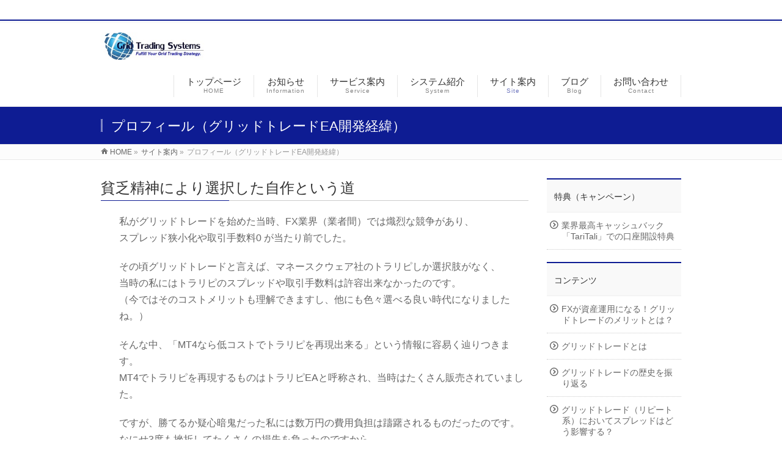

--- FILE ---
content_type: text/html; charset=UTF-8
request_url: https://www.grid-trading-systems.com/company/profile-dev-sequence/
body_size: 16026
content:
﻿<!DOCTYPE html>
<!--[if IE]>
<meta http-equiv="X-UA-Compatible" content="IE=Edge">
<![endif]-->
<html xmlns:fb="http://ogp.me/ns/fb#" lang="ja">
<head>
<meta charset="UTF-8" />
<link rel="start" href="https://www.grid-trading-systems.com" title="HOME" />

<!--[if lte IE 8]>
<link rel="stylesheet" type="text/css" media="all" href="https://www.grid-trading-systems.com/wp-content/themes/biz-vektor-child/style_oldie.css" />
<![endif]-->
<meta id="viewport" name="viewport" content="width=device-width, initial-scale=1">
<title>プロフィール（グリッドトレードEA開発経緯） | サイト案内 | グリッドトレードシステムズ</title>
<!--[if lt IE 9]><script src="https://www.grid-trading-systems.com/wp-content/themes/biz-vektor/js/html5.js"></script><![endif]-->
<link rel='dns-prefetch' href='//maxcdn.bootstrapcdn.com' />
<link rel='dns-prefetch' href='//fonts.googleapis.com' />
<link rel='dns-prefetch' href='//s.w.org' />
<link rel="alternate" type="application/rss+xml" title="グリッドトレードシステムズ &raquo; フィード" href="https://www.grid-trading-systems.com/feed/" />
<link rel="alternate" type="application/rss+xml" title="グリッドトレードシステムズ &raquo; コメントフィード" href="https://www.grid-trading-systems.com/comments/feed/" />
<meta name="description" content="貧乏精神により選択した自作という道私がグリッドトレードを始めた当時、FX業界（業者間）では熾烈な競争があり、スプレッド狭小化や取引手数料0 が当たり前でした。その頃グリッドトレードと言えば、マネースクウェア社のトラリピしか選択肢がなく、当時の私にはトラリピのスプレッドや取引手数料は許容出来なかったのです。（今ではそのコストメリットも理解できますし、他にも色々選べる良い時代になりましたね。）そんな中、「MT4なら低コストでトラリピを再現出来る」という情報" />
<style type="text/css">.keyColorBG,.keyColorBGh:hover,.keyColor_bg,.keyColor_bg_hover:hover{background-color: #0e1c93;}.keyColorCl,.keyColorClh:hover,.keyColor_txt,.keyColor_txt_hover:hover{color: #0e1c93;}.keyColorBd,.keyColorBdh:hover,.keyColor_border,.keyColor_border_hover:hover{border-color: #0e1c93;}.color_keyBG,.color_keyBGh:hover,.color_key_bg,.color_key_bg_hover:hover{background-color: #0e1c93;}.color_keyCl,.color_keyClh:hover,.color_key_txt,.color_key_txt_hover:hover{color: #0e1c93;}.color_keyBd,.color_keyBdh:hover,.color_key_border,.color_key_border_hover:hover{border-color: #0e1c93;}</style>
<!-- This site uses the Google Analytics by MonsterInsights plugin v7.10.1 - Using Analytics tracking - https://www.monsterinsights.com/ -->
<script type="text/javascript" data-cfasync="false">
	var mi_version         = '7.10.1';
	var mi_track_user      = true;
	var mi_no_track_reason = '';
	
	var disableStr = 'ga-disable-UA-72707164-2';

	/* Function to detect opted out users */
	function __gaTrackerIsOptedOut() {
		return document.cookie.indexOf(disableStr + '=true') > -1;
	}

	/* Disable tracking if the opt-out cookie exists. */
	if ( __gaTrackerIsOptedOut() ) {
		window[disableStr] = true;
	}

	/* Opt-out function */
	function __gaTrackerOptout() {
	  document.cookie = disableStr + '=true; expires=Thu, 31 Dec 2099 23:59:59 UTC; path=/';
	  window[disableStr] = true;
	}
	
	if ( mi_track_user ) {
		(function(i,s,o,g,r,a,m){i['GoogleAnalyticsObject']=r;i[r]=i[r]||function(){
			(i[r].q=i[r].q||[]).push(arguments)},i[r].l=1*new Date();a=s.createElement(o),
			m=s.getElementsByTagName(o)[0];a.async=1;a.src=g;m.parentNode.insertBefore(a,m)
		})(window,document,'script','//www.google-analytics.com/analytics.js','__gaTracker');

		__gaTracker('create', 'UA-72707164-2', 'auto');
		__gaTracker('set', 'forceSSL', true);
		__gaTracker('send','pageview');
	} else {
		console.log( "" );
		(function() {
			/* https://developers.google.com/analytics/devguides/collection/analyticsjs/ */
			var noopfn = function() {
				return null;
			};
			var noopnullfn = function() {
				return null;
			};
			var Tracker = function() {
				return null;
			};
			var p = Tracker.prototype;
			p.get = noopfn;
			p.set = noopfn;
			p.send = noopfn;
			var __gaTracker = function() {
				var len = arguments.length;
				if ( len === 0 ) {
					return;
				}
				var f = arguments[len-1];
				if ( typeof f !== 'object' || f === null || typeof f.hitCallback !== 'function' ) {
					console.log( 'Not running function __gaTracker(' + arguments[0] + " ....) because you are not being tracked. " + mi_no_track_reason );
					return;
				}
				try {
					f.hitCallback();
				} catch (ex) {

				}
			};
			__gaTracker.create = function() {
				return new Tracker();
			};
			__gaTracker.getByName = noopnullfn;
			__gaTracker.getAll = function() {
				return [];
			};
			__gaTracker.remove = noopfn;
			window['__gaTracker'] = __gaTracker;
					})();
		}
</script>
<!-- / Google Analytics by MonsterInsights -->
		<script type="text/javascript">
			window._wpemojiSettings = {"baseUrl":"https:\/\/s.w.org\/images\/core\/emoji\/2.2.1\/72x72\/","ext":".png","svgUrl":"https:\/\/s.w.org\/images\/core\/emoji\/2.2.1\/svg\/","svgExt":".svg","source":{"concatemoji":"https:\/\/www.grid-trading-systems.com\/wp-includes\/js\/wp-emoji-release.min.js?ver=4.7.29"}};
			!function(t,a,e){var r,n,i,o=a.createElement("canvas"),l=o.getContext&&o.getContext("2d");function c(t){var e=a.createElement("script");e.src=t,e.defer=e.type="text/javascript",a.getElementsByTagName("head")[0].appendChild(e)}for(i=Array("flag","emoji4"),e.supports={everything:!0,everythingExceptFlag:!0},n=0;n<i.length;n++)e.supports[i[n]]=function(t){var e,a=String.fromCharCode;if(!l||!l.fillText)return!1;switch(l.clearRect(0,0,o.width,o.height),l.textBaseline="top",l.font="600 32px Arial",t){case"flag":return(l.fillText(a(55356,56826,55356,56819),0,0),o.toDataURL().length<3e3)?!1:(l.clearRect(0,0,o.width,o.height),l.fillText(a(55356,57331,65039,8205,55356,57096),0,0),e=o.toDataURL(),l.clearRect(0,0,o.width,o.height),l.fillText(a(55356,57331,55356,57096),0,0),e!==o.toDataURL());case"emoji4":return l.fillText(a(55357,56425,55356,57341,8205,55357,56507),0,0),e=o.toDataURL(),l.clearRect(0,0,o.width,o.height),l.fillText(a(55357,56425,55356,57341,55357,56507),0,0),e!==o.toDataURL()}return!1}(i[n]),e.supports.everything=e.supports.everything&&e.supports[i[n]],"flag"!==i[n]&&(e.supports.everythingExceptFlag=e.supports.everythingExceptFlag&&e.supports[i[n]]);e.supports.everythingExceptFlag=e.supports.everythingExceptFlag&&!e.supports.flag,e.DOMReady=!1,e.readyCallback=function(){e.DOMReady=!0},e.supports.everything||(r=function(){e.readyCallback()},a.addEventListener?(a.addEventListener("DOMContentLoaded",r,!1),t.addEventListener("load",r,!1)):(t.attachEvent("onload",r),a.attachEvent("onreadystatechange",function(){"complete"===a.readyState&&e.readyCallback()})),(r=e.source||{}).concatemoji?c(r.concatemoji):r.wpemoji&&r.twemoji&&(c(r.twemoji),c(r.wpemoji)))}(window,document,window._wpemojiSettings);
		</script>
		<style type="text/css">
img.wp-smiley,
img.emoji {
	display: inline !important;
	border: none !important;
	box-shadow: none !important;
	height: 1em !important;
	width: 1em !important;
	margin: 0 .07em !important;
	vertical-align: -0.1em !important;
	background: none !important;
	padding: 0 !important;
}
</style>
<link rel='stylesheet' id='dashicons-css'  href='https://www.grid-trading-systems.com/wp-includes/css/dashicons.min.css?ver=4.7.29' type='text/css' media='all' />
<link rel='stylesheet' id='theme-my-login-css'  href='https://www.grid-trading-systems.com/wp-content/plugins/theme-my-login/theme-my-login.css?ver=6.4.16' type='text/css' media='all' />
<link rel='stylesheet' id='wpdm-font-awesome-css'  href='https://www.grid-trading-systems.com/wp-content/plugins/download-manager/assets/fontawesome/css/all.css?ver=4.7.29' type='text/css' media='all' />
<link rel='stylesheet' id='wpdm-front-bootstrap-css'  href='https://www.grid-trading-systems.com/wp-content/plugins/download-manager/assets/bootstrap/css/bootstrap.min.css?ver=4.7.29' type='text/css' media='all' />
<link rel='stylesheet' id='wpdm-front-css'  href='https://www.grid-trading-systems.com/wp-content/plugins/download-manager/assets/css/front.css?ver=4.7.29' type='text/css' media='all' />
<link rel='stylesheet' id='wc-shortcodes-style-css'  href='https://www.grid-trading-systems.com/wp-content/plugins/wc-shortcodes/public/assets/css/style.css?ver=3.46' type='text/css' media='all' />
<link rel='stylesheet' id='Biz_Vektor_common_style-css'  href='https://www.grid-trading-systems.com/wp-content/themes/biz-vektor/css/bizvektor_common_min.css?ver=1.9.12' type='text/css' media='all' />
<link rel='stylesheet' id='Biz_Vektor_Design_style-css'  href='https://www.grid-trading-systems.com/wp-content/themes/biz-vektor/design_skins/003/css/003.css?ver=1.9.12' type='text/css' media='all' />
<link rel='stylesheet' id='Biz_Vektor_plugin_sns_style-css'  href='https://www.grid-trading-systems.com/wp-content/themes/biz-vektor/plugins/sns/style_bizvektor_sns.css?ver=4.7.29' type='text/css' media='all' />
<link rel='stylesheet' id='Biz_Vektor_add_font_awesome-css'  href='//maxcdn.bootstrapcdn.com/font-awesome/4.3.0/css/font-awesome.min.css?ver=4.7.29' type='text/css' media='all' />
<link rel='stylesheet' id='Biz_Vektor_add_web_fonts-css'  href='//fonts.googleapis.com/css?family=Droid+Sans%3A700%7CLato%3A900%7CAnton&#038;ver=4.7.29' type='text/css' media='all' />
<link rel='stylesheet' id='wordpresscanvas-font-awesome-css'  href='https://www.grid-trading-systems.com/wp-content/plugins/wc-shortcodes/public/assets/css/font-awesome.min.css?ver=4.7.0' type='text/css' media='all' />
<script type='text/javascript'>
/* <![CDATA[ */
var monsterinsights_frontend = {"js_events_tracking":"true","download_extensions":"doc,pdf,ppt,zip,xls,docx,pptx,xlsx","inbound_paths":"[]","home_url":"https:\/\/www.grid-trading-systems.com","hash_tracking":"false"};
/* ]]> */
</script>
<script type='text/javascript' src='https://www.grid-trading-systems.com/wp-content/plugins/google-analytics-for-wordpress/assets/js/frontend.min.js?ver=7.10.1'></script>
<script type='text/javascript' src='https://www.grid-trading-systems.com/wp-includes/js/jquery/jquery.js?ver=1.12.4'></script>
<script type='text/javascript' src='https://www.grid-trading-systems.com/wp-includes/js/jquery/jquery-migrate.min.js?ver=1.4.1'></script>
<script type='text/javascript' src='https://www.grid-trading-systems.com/wp-content/plugins/download-manager/assets/bootstrap/js/bootstrap.min.js?ver=4.7.29'></script>
<script type='text/javascript'>
/* <![CDATA[ */
var wpdm_url = {"home":"https:\/\/www.grid-trading-systems.com\/","site":"https:\/\/www.grid-trading-systems.com\/","ajax":"https:\/\/www.grid-trading-systems.com\/wp-admin\/admin-ajax.php"};
var wpdm_asset = {"spinner":"<i class=\"fas fa-sun fa-spin\"><\/i>"};
/* ]]> */
</script>
<script type='text/javascript' src='https://www.grid-trading-systems.com/wp-content/plugins/download-manager/assets/js/front.js?ver=4.7.29'></script>
<script type='text/javascript' src='https://www.grid-trading-systems.com/wp-content/plugins/download-manager/assets/js/chosen.jquery.min.js?ver=4.7.29'></script>
<script type='text/javascript' src='https://www.grid-trading-systems.com/wp-content/plugins/theme-my-login/modules/themed-profiles/themed-profiles.js?ver=4.7.29'></script>
<link rel='https://api.w.org/' href='https://www.grid-trading-systems.com/wp-json/' />
<link rel="EditURI" type="application/rsd+xml" title="RSD" href="https://www.grid-trading-systems.com/xmlrpc.php?rsd" />
<link rel="wlwmanifest" type="application/wlwmanifest+xml" href="https://www.grid-trading-systems.com/wp-includes/wlwmanifest.xml" /> 
<link rel="canonical" href="https://www.grid-trading-systems.com/company/profile-dev-sequence/" />
<link rel='shortlink' href='https://www.grid-trading-systems.com/?p=1963' />
<link rel="alternate" type="application/json+oembed" href="https://www.grid-trading-systems.com/wp-json/oembed/1.0/embed?url=https%3A%2F%2Fwww.grid-trading-systems.com%2Fcompany%2Fprofile-dev-sequence%2F" />
<link rel="alternate" type="text/xml+oembed" href="https://www.grid-trading-systems.com/wp-json/oembed/1.0/embed?url=https%3A%2F%2Fwww.grid-trading-systems.com%2Fcompany%2Fprofile-dev-sequence%2F&#038;format=xml" />

        <script>
            var wpdm_site_url = 'https://www.grid-trading-systems.com/';
            var wpdm_home_url = 'https://www.grid-trading-systems.com/';
            var ajax_url = 'https://www.grid-trading-systems.com/wp-admin/admin-ajax.php';
            var wpdm_ajax_url = 'https://www.grid-trading-systems.com/wp-admin/admin-ajax.php';
            var wpdm_ajax_popup = '0';
        </script>
        <style>
            .wpdm-download-link.btn.btn-primary.{
                border-radius: 4px;
            }
        </style>


        <!-- [ Function Adding OGP ] -->
<meta property="og:image" content="https://www.grid-trading-systems.com/wp-content/uploads/2018/12/eye_catching_default.png" />
<meta property="og:locale" content="ja_JP" />
<meta name="twitter:card" content="summary" />
<meta name="twitter:site" content="@grid_trading" />
<!-- [ BizVektor OGP ] -->
<meta property="og:site_name" content="グリッドトレードシステムズ" />
<meta property="og:url" content="https://www.grid-trading-systems.com/company/profile-dev-sequence/" />
<meta property="fb:app_id" content="" />
<meta property="og:type" content="article" />
<meta property="og:title" content="プロフィール（グリッドトレードEA開発経緯） | グリッドトレードシステムズ" />
<meta property="og:description" content="貧乏精神により選択した自作という道 私がグリッドトレードを始めた当時、FX業界（業者間）では熾烈な競争があり、 スプレッド狭小化や取引手数料0 が当たり前でした。 その頃グリッドトレードと言えば、マネースクウェア社のトラリピしか選択肢がなく、 当時の私にはトラリピのスプレッドや取引手数料は許容出来なかったのです。 （今ではそのコストメリットも理解できますし、他にも色々選べる良い時代になりましたね。） そんな中、「MT4なら低コストでトラリピを再現出来る」という情報" />
<!-- [ /BizVektor OGP ] -->
<!--[if lte IE 8]>
<link rel="stylesheet" type="text/css" media="all" href="https://www.grid-trading-systems.com/wp-content/themes/biz-vektor/design_skins/003/css/003_oldie.css" />
<![endif]-->
<link rel="pingback" href="https://www.grid-trading-systems.com/xmlrpc.php" />

<!-- BEGIN: WP Social Bookmarking Light HEAD -->


<script>
    (function (d, s, id) {
        var js, fjs = d.getElementsByTagName(s)[0];
        if (d.getElementById(id)) return;
        js = d.createElement(s);
        js.id = id;
        js.src = "//connect.facebook.net/ja_JP/sdk.js#xfbml=1&version=v2.7";
        fjs.parentNode.insertBefore(js, fjs);
    }(document, 'script', 'facebook-jssdk'));
</script>

<style type="text/css">
    .wp_social_bookmarking_light{
    border: 0 !important;
    padding: 10px 0 20px 0 !important;
    margin: 0 !important;
}
.wp_social_bookmarking_light div{
    float: left !important;
    border: 0 !important;
    padding: 0 !important;
    margin: 0 5px 0px 0 !important;
    min-height: 30px !important;
    line-height: 18px !important;
    text-indent: 0 !important;
}
.wp_social_bookmarking_light img{
    border: 0 !important;
    padding: 0;
    margin: 0;
    vertical-align: top !important;
}
.wp_social_bookmarking_light_clear{
    clear: both !important;
}
#fb-root{
    display: none;
}
.wsbl_twitter{
    width: 100px;
}
.wsbl_facebook_like iframe{
    max-width: none !important;
}
.wsbl_pinterest a{
    border: 0px !important;
}
</style>
<!-- END: WP Social Bookmarking Light HEAD -->
		<style type="text/css">

a { color:#8916f4 }

#searchform input[type=submit],
p.form-submit input[type=submit],
form#searchform input#searchsubmit,
.content form input.wpcf7-submit,
#confirm-button input,
a.btn,
.linkBtn a,
input[type=button],
input[type=submit],
.sideTower li#sideContact.sideBnr a,
.content .infoList .rssBtn a { background-color:#0e1c93; }

.moreLink a { border-left-color:#0e1c93; }
.moreLink a:hover { background-color:#0e1c93; }
.moreLink a:after { color:#0e1c93; }
.moreLink a:hover:after { color:#fff; }

#headerTop { border-top-color:#0e1c93; }

.headMainMenu li:hover { color:#0e1c93; }
.headMainMenu li > a:hover,
.headMainMenu li.current_page_item > a { color:#0e1c93; }

#pageTitBnr { background-color:#0e1c93; }

.content h2,
.content h1.contentTitle,
.content h1.entryPostTitle,
.sideTower h3.localHead,
.sideWidget h4  { border-top-color:#0e1c93; }

.content h3:after,
.content .child_page_block h4:after { border-bottom-color:#0e1c93; }

.sideTower li#sideContact.sideBnr a:hover,
.content .infoList .rssBtn a:hover,
form#searchform input#searchsubmit:hover { background-color:#8916f4; }

#panList .innerBox ul a:hover { color:#8916f4; }

.content .mainFootContact p.mainFootTxt span.mainFootTel { color:#0e1c93; }
.content .mainFootContact .mainFootBt a { background-color:#0e1c93; }
.content .mainFootContact .mainFootBt a:hover { background-color:#8916f4; }

.content .infoList .infoCate a { background-color:fff5f5;color:#0e1c93; }
.content .infoList .infoCate a:hover { background-color:#8916f4; }

.paging span,
.paging a	{ color:#0e1c93;border-color:#0e1c93; }
.paging span.current,
.paging a:hover	{ background-color:#0e1c93; }

/* アクティブのページ */
.sideTower .sideWidget li > a:hover,
.sideTower .sideWidget li.current_page_item > a,
.sideTower .sideWidget li.current-cat > a	{ color:#0e1c93; background-color:fff5f5; }

.sideTower .ttBoxSection .ttBox a:hover { color:#0e1c93; }

#footMenu { border-top-color:#0e1c93; }
#footMenu .menu li a:hover { color:#0e1c93 }

@media (min-width: 970px) {
.headMainMenu li:hover li a:hover { color:#333; }
.headMainMenu li.current-page-item a,
.headMainMenu li.current_page_item a,
.headMainMenu li.current-menu-ancestor a,
.headMainMenu li.current-page-ancestor a { color:#333;}
.headMainMenu li.current-page-item a span,
.headMainMenu li.current_page_item a span,
.headMainMenu li.current-menu-ancestor a span,
.headMainMenu li.current-page-ancestor a span { color:#0e1c93; }
}

</style>
<!--[if lte IE 8]>
<style type="text/css">
.headMainMenu li:hover li a:hover { color:#333; }
.headMainMenu li.current-page-item a,
.headMainMenu li.current_page_item a,
.headMainMenu li.current-menu-ancestor a,
.headMainMenu li.current-page-ancestor a { color:#333;}
.headMainMenu li.current-page-item a span,
.headMainMenu li.current_page_item a span,
.headMainMenu li.current-menu-ancestor a span,
.headMainMenu li.current-page-ancestor a span { color:#0e1c93; }
</style>
<![endif]-->
<style type="text/css">
/*-------------------------------------------*/
/*	font
/*-------------------------------------------*/
h1,h2,h3,h4,h4,h5,h6,#header #site-title,#pageTitBnr #pageTitInner #pageTit,#content .leadTxt,#sideTower .localHead {font-family: "ヒラギノ角ゴ Pro W3","Hiragino Kaku Gothic Pro","メイリオ",Meiryo,Osaka,"ＭＳ Ｐゴシック","MS PGothic",sans-serif; }
#pageTitBnr #pageTitInner #pageTit { font-weight:lighter; }
#gMenu .menu li a strong {font-family: "ヒラギノ角ゴ Pro W3","Hiragino Kaku Gothic Pro","メイリオ",Meiryo,Osaka,"ＭＳ Ｐゴシック","MS PGothic",sans-serif; }
</style>
<link rel="stylesheet" href="https://www.grid-trading-systems.com/wp-content/themes/biz-vektor-child/style.css" type="text/css" media="all" />
<style type="text/css">
body {font-family: メイリオ, Meiryo, ‘ヒラギノ角ゴ Pro W3’, ‘Hiragino Kaku Gothic Pro’, ‘ＭＳ Ｐゴシック’, ‘MS PGothic’, sans-serif;}
body {font-size:100.0%;line-height:200%;-webkit-text-size-adjust : 100%; }


@media (min-width: 970px) {
#main #container #content { width:700px; }
}

@media (min-width: 970px) {
 
/*1カラム幅*/
.page-template-page-lp-custom #main #container {
width:940px;
}

.page-template-page-lp-nohedear #main #container {
width:940px;
}

 
}
 
/*1カラムヘッダー部なし*/
.page-template-page-lp-custom #headerTop,
.page-template-page-lp-custom #header,
.page-template-page-lp-custom #gMenu {
display: none;
}
/*1カラムヘッダー部なし*/
.page-template-page-lp-noheader #headerTop,
.page-template-page-lp-noheader #header,
.page-template-page-lp-noheader #gMenu {
display: none;
}
 
/*1カラム　ページタイトルなし*/
.page-template-page-lp-custom #pageTitBnr{
display:none;
}
.page-template-page-lp-noheader #pageTitBnr{
display:none;
}
 
/*1カラム　パンくずリストなし*/
.page-template-page-lp-custom #panList{
display:none;
}
.page-template-page-lp-noheader #panList{
display:none;
}
 
/*1カラムフッターなし*/
/*.page-template-page-lp-custom #headerTop,
.page-template-page-lp-custom #footerSection,
.page-template-page-lp-custom #mainFootContact {
display: none;
}
*/
 
/* ランディングページのフォントを設定 */
.page-template-page-lp-custom {
font-size:18px;
font-weight:bold;
}
/* ランディングページのフォントを設定 */
.page-template-page-lp-noheader {
font-size:18px;
font-weight:bold;
}
 
/* コンテンツエリアを中央寄せに */
.page-template-page-lp-custom #main #container #content {
margin: 0 auto;
float: none;
width: auto;
text-align: center;
}
/* コンテンツエリアを中央寄せに */
.page-template-page-lp-noheader #main #container #content {
margin: 0 auto;
float: none;
width: auto;
text-align: center;
}

.scrollable-table table{
  border-collapse: collapse;
  margin: 2em 0;
  max-width: 100%;
}

.scrollable-table th{
  background-color: #eee;
}

.scrollable-table th,
.scrollable-table td{
  border: solid 1px #ccc;
  padding: 3px 5px;
  white-space: nowrap;
}

.scrollable-table {
  overflow-x: auto;
  margin-bottom: 1em;
  max-width: 770px;
}</style>
	<meta name="generator" content="WordPress Download Manager 3.0.8" />
            <style>
                                @import url('https://fonts.googleapis.com/css?family=Rubik:400,500');
                


                .w3eden .fetfont,
                .w3eden .btn,
                .w3eden .btn.wpdm-front h3.title,
                .w3eden .wpdm-social-lock-box .IN-widget a span:last-child,
                .w3eden #xfilelist .panel-heading,
                .w3eden .wpdm-frontend-tabs a,
                .w3eden .alert:before,
                .w3eden .panel .panel-heading,
                .w3eden .discount-msg,
                .w3eden .panel.dashboard-panel h3,
                .w3eden #wpdm-dashboard-sidebar .list-group-item,
                .w3eden #package-description .wp-switch-editor,
                .w3eden .w3eden.author-dashbboard .nav.nav-tabs li a,
                .w3eden .wpdm_cart thead th,
                .w3eden #csp .list-group-item,
                .w3eden .modal-title {
                    font-family: Rubik, -apple-system, BlinkMacSystemFont, "Segoe UI", Roboto, Helvetica, Arial, sans-serif, "Apple Color Emoji", "Segoe UI Emoji", "Segoe UI Symbol";
                    text-transform: uppercase;
                    font-weight: 500;
                }
                .w3eden #csp .list-group-item{
                    text-transform: unset;
                }
            </style>
                    <style>

            :root{
                --color-primary: #4a8eff;
                --color-primary-rgb: 74, 142, 255;
                --color-primary-hover: #4a8eff;
                --color-primary-active: #4a8eff;
                --color-secondary: #4a8eff;
                --color-secondary-rgb: 74, 142, 255;
                --color-secondary-hover: #4a8eff;
                --color-secondary-active: #4a8eff;
                --color-success: #18ce0f;
                --color-success-rgb: 24, 206, 15;
                --color-success-hover: #4a8eff;
                --color-success-active: #4a8eff;
                --color-info: #2CA8FF;
                --color-info-rgb: 44, 168, 255;
                --color-info-hover: #2CA8FF;
                --color-info-active: #2CA8FF;
                --color-warning: #f29e0f;
                --color-warning-rgb: 242, 158, 15;
                --color-warning-hover: orange;
                --color-warning-active: orange;
                --color-danger: #ff5062;
                --color-danger-rgb: 255, 80, 98;
                --color-danger-hover: #ff5062;
                --color-danger-active: #ff5062;
                --color-green: #30b570;
                --color-blue: #0073ff;
                --color-purple: #8557D3;
                --color-red: #ff5062;
                --color-muted: rgba(69, 89, 122, 0.6);
                --wpdm-font: Rubik, -apple-system, BlinkMacSystemFont, "Segoe UI", Roboto, Helvetica, Arial, sans-serif, "Apple Color Emoji", "Segoe UI Emoji", "Segoe UI Symbol";
            }
            .wpdm-download-link.btn.btn-primary{
                border-radius: 4px;
            }


        </style>
        <script async src="//pagead2.googlesyndication.com/pagead/js/adsbygoogle.js"></script>
<script>
  (adsbygoogle = window.adsbygoogle || []).push({
    google_ad_client: "ca-pub-3816136301455780",
    enable_page_level_ads: true
  });
</script>
</head>

<body class="page-template-default page page-id-1963 page-child parent-pageid-16 wc-shortcodes-font-awesome-enabled two-column right-sidebar">

<div id="fb-root"></div>

<div id="wrap">

<!--[if lte IE 8]>
<div id="eradi_ie_box">
<div class="alert_title">ご利用の <span style="font-weight: bold;">Internet Exproler</span> は古すぎます。</div>
<p>あなたがご利用の Internet Explorer はすでにサポートが終了しているため、正しい表示・動作を保証しておりません。<br />
古い Internet Exproler はセキュリティーの観点からも、<a href="https://www.microsoft.com/ja-jp/windows/lifecycle/iesupport/" target="_blank" >新しいブラウザに移行する事が強く推奨されています。</a><br />
<a href="http://windows.microsoft.com/ja-jp/internet-explorer/" target="_blank" >最新のInternet Exproler</a> や <a href="https://www.microsoft.com/ja-jp/windows/microsoft-edge" target="_blank" >Edge</a> を利用するか、<a href="https://www.google.co.jp/chrome/browser/index.html" target="_blank">Chrome</a> や <a href="https://www.mozilla.org/ja/firefox/new/" target="_blank">Firefox</a> など、より早くて快適なブラウザをご利用ください。</p>
</div>
<![endif]-->

<!-- [ #headerTop ] -->
<div id="headerTop">
<div class="innerBox">
<div id="site-description"></div>
</div>
</div><!-- [ /#headerTop ] -->

<!-- [ #header ] -->
<div id="header">
<div id="headerInner" class="innerBox">
<!-- [ #headLogo ] -->
<div id="site-title">
<a href="https://www.grid-trading-systems.com/" title="グリッドトレードシステムズ" rel="home">
<img src="//www.grid-trading-systems.com/wp-content/uploads/2017/02/gridtradingsystems_banner.jpg" alt="グリッドトレードシステムズ" /></a>
</div>
<!-- [ /#headLogo ] -->

<!-- [ #headContact ] -->

	<!-- [ #gMenu ] -->
	<div id="gMenu">
	<div id="gMenuInner" class="innerBox">
	<h3 class="assistive-text" onclick="showHide('header');"><span>MENU</span></h3>
	<div class="skip-link screen-reader-text">
		<a href="#content" title="メニューを飛ばす">メニューを飛ばす</a>
	</div>
<div class="headMainMenu">
<div class="menu-headernavigation-container"><ul id="menu-headernavigation" class="menu"><li id="menu-item-544" class="menu-item menu-item-type-post_type menu-item-object-page menu-item-home"><a href="https://www.grid-trading-systems.com/"><strong>トップページ</strong><span>HOME</span></a></li>
<li id="menu-item-541" class="menu-item menu-item-type-custom menu-item-object-custom"><a href="/info/"><strong>お知らせ</strong><span>Information</span></a></li>
<li id="menu-item-1329" class="menu-item menu-item-type-post_type menu-item-object-page menu-item-has-children"><a href="https://www.grid-trading-systems.com/service/"><strong>サービス案内</strong><span>Service</span></a>
<ul class="sub-menu">
	<li id="menu-item-1330" class="menu-item menu-item-type-post_type menu-item-object-page"><a href="https://www.grid-trading-systems.com/service/flow/">サービスの流れ</a></li>
	<li id="menu-item-1331" class="menu-item menu-item-type-post_type menu-item-object-page"><a href="https://www.grid-trading-systems.com/service/setting-ea/">自動売買システムセット手順</a></li>
	<li id="menu-item-1332" class="menu-item menu-item-type-post_type menu-item-object-page"><a href="https://www.grid-trading-systems.com/service/faq/">よくあるご質問</a></li>
</ul>
</li>
<li id="menu-item-1142" class="menu-item menu-item-type-post_type menu-item-object-page menu-item-has-children"><a href="https://www.grid-trading-systems.com/system/"><strong>システム紹介</strong><span>System</span></a>
<ul class="sub-menu">
	<li id="menu-item-1230" class="menu-item menu-item-type-post_type menu-item-object-page"><a href="https://www.grid-trading-systems.com/system/sengoku/">千刻</a></li>
	<li id="menu-item-3710" class="menu-item menu-item-type-post_type menu-item-object-page"><a href="https://www.grid-trading-systems.com/system/sengoku-kusabi/">千刻・楔</a></li>
	<li id="menu-item-1228" class="menu-item menu-item-type-post_type menu-item-object-page"><a href="https://www.grid-trading-systems.com/system/shikkoku/">貭刻</a></li>
	<li id="menu-item-1227" class="menu-item menu-item-type-post_type menu-item-object-page"><a href="https://www.grid-trading-systems.com/system/viewpositioninfocustom/">ポジションサマリ表示</a></li>
	<li id="menu-item-1226" class="menu-item menu-item-type-post_type menu-item-object-page"><a href="https://www.grid-trading-systems.com/system/dashboard/">成績情報表示</a></li>
</ul>
</li>
<li id="menu-item-546" class="menu-item menu-item-type-post_type menu-item-object-page current-page-ancestor menu-item-has-children"><a href="https://www.grid-trading-systems.com/company/"><strong>サイト案内</strong><span>Site</span></a>
<ul class="sub-menu">
	<li id="menu-item-545" class="menu-item menu-item-type-post_type menu-item-object-page"><a href="https://www.grid-trading-systems.com/company/companyoutline/">サイト概要</a></li>
	<li id="menu-item-550" class="menu-item menu-item-type-post_type menu-item-object-page"><a href="https://www.grid-trading-systems.com/company/profile/">プロフィール</a></li>
	<li id="menu-item-1384" class="menu-item menu-item-type-post_type menu-item-object-page"><a href="https://www.grid-trading-systems.com/company/link-banner/">リンク用のバナー等</a></li>
</ul>
</li>
<li id="menu-item-1918" class="menu-item menu-item-type-post_type menu-item-object-page menu-item-has-children"><a href="https://www.grid-trading-systems.com/blog/"><strong>ブログ</strong><span>Blog</span></a>
<ul class="sub-menu">
	<li id="menu-item-1919" class="menu-item menu-item-type-taxonomy menu-item-object-category"><a href="https://www.grid-trading-systems.com/category/gridtrading-contents/">グリッドトレード</a></li>
	<li id="menu-item-1920" class="menu-item menu-item-type-taxonomy menu-item-object-category"><a href="https://www.grid-trading-systems.com/category/forward-recording/">フォワード検証</a></li>
	<li id="menu-item-4802" class="menu-item menu-item-type-taxonomy menu-item-object-category"><a href="https://www.grid-trading-systems.com/category/vps/">VPS関連</a></li>
	<li id="menu-item-4783" class="menu-item menu-item-type-taxonomy menu-item-object-category"><a href="https://www.grid-trading-systems.com/category/mt4/">MT4関連</a></li>
	<li id="menu-item-4784" class="menu-item menu-item-type-taxonomy menu-item-object-category"><a href="https://www.grid-trading-systems.com/category/notes/">その他</a></li>
	<li id="menu-item-1921" class="menu-item menu-item-type-taxonomy menu-item-object-category"><a href="https://www.grid-trading-systems.com/category/specialfavor/">当サイト特典（キャンペーン）</a></li>
</ul>
</li>
<li id="menu-item-3770" class="menu-item menu-item-type-post_type menu-item-object-page"><a href="https://www.grid-trading-systems.com/contact/"><strong>お問い合わせ</strong><span>Contact</span></a></li>
</ul></div>
</div>
</div><!-- [ /#gMenuInner ] -->
	</div>
	<!-- [ /#gMenu ] -->
<!-- [ /#headContact ] -->

</div>
<!-- #headerInner -->
</div>
<!-- [ /#header ] -->



<div id="pageTitBnr">
<div class="innerBox">
<div id="pageTitInner">
<h1 id="pageTit">
プロフィール（グリッドトレードEA開発経緯）</h1>
</div><!-- [ /#pageTitInner ] -->
</div>
</div><!-- [ /#pageTitBnr ] -->
<!-- [ #panList ] -->
<div id="panList">
<div id="panListInner" class="innerBox">
<ul><li id="panHome"><a href="https://www.grid-trading-systems.com"><span>HOME</span></a> &raquo; </li><li itemscope itemtype="http://data-vocabulary.org/Breadcrumb"><a href="https://www.grid-trading-systems.com/company/" itemprop="url"><span itemprop="title">サイト案内</span></a> &raquo; </li><li><span>プロフィール（グリッドトレードEA開発経緯）</span></li></ul></div>
</div>
<!-- [ /#panList ] -->

<div id="main">
<!-- [ #container ] -->
<div id="container" class="innerBox">
<!-- [ #content ] -->
<div id="content" class="content">

<div id="post-1963" class="entry-content">
	<h3>貧乏精神により選択した自作という道</h3>
<p style="padding-left: 30px;">私がグリッドトレードを始めた当時、FX業界（業者間）では熾烈な競争があり、<br />
スプレッド狭小化や取引手数料0 が当たり前でした。</p>
<p style="padding-left: 30px;">その頃グリッドトレードと言えば、マネースクウェア社のトラリピしか選択肢がなく、<br />
当時の私にはトラリピのスプレッドや取引手数料は許容出来なかったのです。<br />
（今ではそのコストメリットも理解できますし、他にも色々選べる良い時代になりましたね。）</p>
<p style="padding-left: 30px;">そんな中、「MT4なら低コストでトラリピを再現出来る」という情報に容易く辿りつきます。<br />
MT4でトラリピを再現するものはトラリピEAと呼称され、当時はたくさん販売されていました。</p>
<p style="padding-left: 30px;">ですが、勝てるか疑心暗鬼だった私には数万円の費用負担は躊躇されるものだったのです。<br />
なにせ3度も挫折してたくさんの損失を負ったのですから。</p>
<p style="padding-left: 30px;">「広すぎるスプレッドと高い手数料が許せないからトラリピはヤダ→MT4なら解決」<br />
「勝てるかどうかわからないものにビタ一文払いたくない→自分で作ればタダ」<br />
というケチくさい精神によって、自ら開発するという選択肢を取ったのが切っ掛けです。</p>
<h3>グリッドトレードシステムの開発</h3>
<p style="padding-left: 30px;">作成開始は2012年4月です。<br />
EAの開発知識はゼロからのスタートでしたが幸い難しいプログラム言語ではなく、<br />
サンプルコードも沢山あったので<del>コピペの嵐でなんとかなりました</del>そんなに苦労はしませんでした。</p>
<p style="padding-left: 30px;">その後は自分の運用の中で<br />
「あったらいいな」「こんな機能があったらどうか？」というアイデアはとにかく作ってみる<br />
↓<br />
バックテスト（過去相場でシミレーション）してみる<br />
↓<br />
成績がよければリアル口座で試してみる<br />
というのをひたすら実施して、機能拡張を続けていきました。</p>
<p style="padding-left: 30px;">現在は組み込まれていませんが、<br />
・トレンド判定で売買方向や稼働・停止を自動制御する機能<br />
・ボラティリティによるグリッド間隔を可変させる機能<br />
・フィルター機能によりエントリーを制限する機能<br />
なんかは当然作りました（グリッドトレード開発者は例外なく一度は作るのではないでしょうかｗ）</p>
<p style="padding-left: 30px;">少し特殊なものでは、<br />
・両建によるポジションバランスを取る機能<br />
・数種類の通貨ペアと売買方向から最適なものを自動選択してグリッドトレードを仕掛ける機能<br />
というものもチャレンジしました（挑戦するのはタダ）。</p>
<p style="padding-left: 30px;">お金を増やすよりもEAをカスタマイズすることに熱中していたかもしれませんｗ<br />
当然、ボツ機能もたくさんできましたし、使われなくなる機能もありました。</p>
<p style="padding-left: 30px;">システムが難しくなるほどに運用中に設定を変更すると不都合な動きをするようになり、<br />
運用変更したいと思った場面で溜息をつくようになります=3</p>
<h3>グリッドトレードシステムの開発し直し</h3>
<p style="padding-left: 30px;">私はグリッドトレードであっても環境認識は必要だし、<br />
それに合わせて設定変更をしないといけないという考えを持っていました。<br />
（実運用の中で環境変化により多大な損失も被った経験から）</p>
<p style="padding-left: 30px;">それなのに、設定変更が困難なシステムとなっていたのです。<br />
<span class="wc-shortcodes-highlight wc-shortcodes-highlight-blue "><strong>「グリッドトレードは運用者の意思をダイレクトに遂行しかつ戦略変更にも対応できる柔軟性が最重要」</strong></span><br />
である・・・と強く思うようになったのです。</p>
<p style="padding-left: 30px;">そしてその柔軟性を得るためにはトラップ型（指値・逆指値）より、<br />
成行型のほうが優位であると考え、ゼロベースから作成しなおすことを決断しました。</p>
<p style="padding-left: 30px;">折角作り直すのだから、「<strong>ブレないようにと決めたコンセプト</strong>」は次の通りです。<br />
・あらゆるグリッドトレード戦略が取れること（制限を受けないこと）<br />
・戦略変更は必ず発生すると想定し、それにシステムが追随できること<br />
・自分自身がこの先ずっと使っていくこと（システムに寿命を持たせないこと）</p>
<p style="padding-left: 30px;">そうして幾度の改修によって<del>複雑になった</del>進化を遂げたトラップ型グリッドトレードEAは<br />
成行型グリッドトレードEAとして生まれ変わったのです。</p>
<h3>グリッドトレードEA「千刻」の誕生</h3>
<p style="padding-left: 30px;">自身で運用するために作成したものに、いちいち名前なんか付けません。<br />
当時のEAファイル名は「A」でした。<br />
（並行で作っていた、ブレイクアウト手法のEAは「B」、トレンドの押し目を拾うスキャル手法のEAは「C」だった）</p>
<p style="padding-left: 30px;">この「A」が出来上がったころには、通称トラリピEAは全て販売停止になっていて、<br />
グリッドトレード型EAの勢いはありませんでした。<br />
多機能でありながら柔軟性のあるグリッドトレードシステムの需要は多少はあるのでは？という考えと、トラリピEAの販売停止という背景が手伝って、グリッドトレードEAの販売を計画します。</p>
<p style="padding-left: 30px;">販売するには名前が必要だ！・・・ということで名前を決めにかかります。<br />
結局、販売の準備を進める数か月の間悩み続けました。</p>
<p style="padding-left: 30px;"><i class="wc-shortcodes-fa fa fa-pencil-square-o " style=""></i>グリッドトレードの概念そのものを示す言葉<br />
→相場を等間隔に「刻」んで、「たくさん」の利益を生み続ける</p>
<p style="padding-left: 30px;"><i class="wc-shortcodes-fa fa fa-pencil-square-o " style=""></i>時間によって廃れることがない（また自分自身がずっと使い続けていくという意思）<br />
→「長い」「刻（トキ）」<br />
※「たくさんの」「長い」という量の概念に「千」を採用</p>
<p style="padding-left: 30px;">このようにしてグリッドトレードEAに名をつけ「千刻」が誕生しました。</p>
<h3>今後のグリッドトレードシステムの開発</h3>
<p style="padding-left: 30px;">すでにリリースしている千刻，貭刻については大きく変更するということはないと思っています。<br />
ユーザー様から時折いただくご要望を取り込むといった程度に留まるかなと考えています。<br />
というのも、テクニカルレスのグリッドトレードシステムとしては完成の域にあると考えているからです。</p>
<p style="padding-left: 30px;">では、テクニカルロジック搭載についてはどうか？<br />
グリッドトレードシステムにもテクニカル要素を取り入れるという考え自体は私はアリだと思っています。<br />
テクニカルロジックを搭載することにより、含み損の軽減や利益の増大が図れるのなら望ましいことでしょう。</p>
<p style="padding-left: 30px;">「運用者の感情に依存しない優位性のあるトレードが行える」というメリットがある反面、<br />
逆に表現するとユーザーの意思をそのまま反映することが出来なくなります。<br />
また、デメリットとしてテクニカルロジックは優位性に寿命があり、千刻のコンセプトには反します。</p>
<p style="padding-left: 30px;">もしテクニカルロジックを搭載したグリッドトレードシステムを構築するなら、別EAとして開発することになります。<br />
しかしながら、そのあたりは他に優れた開発者様が多数生み出しています。<br />
<del>それらよりスゴイのが作れる自信がないので、</del>他開発者様に委ねることにしますｗ。</p>
<p style="padding-left: 30px;"><hr class="wc-shortcodes-divider wc-shortcodes-item wc-shortcodes-divider-line-single wc-shortcodes-divider-style-solid "  /></p>
<p><a href="https://www.grid-trading-systems.com/company/profile-failure/">FX裁量トレードの挫折とグリッドトレードとの出会い</a><br />
グリッドトレードEA開発経緯（本記事）<br />
<a href="https://www.grid-trading-systems.com/company/profile-developer/">EA開発者としての姿勢</a></p>
<p><a href="https://www.grid-trading-systems.com/company/profile/">プロフィール トップへ</a></p>
	</div><!-- .entry-content -->



		<div class="childPageBox">
		<h4><a href="https://www.grid-trading-systems.com/company/">サイト案内</a></h4>
		<ul>
		<li class="page_item page-item-13"><a href="https://www.grid-trading-systems.com/company/companyoutline/">サイト概要</a></li>
<li class="page_item page-item-48"><a href="https://www.grid-trading-systems.com/company/profile/">プロフィール</a></li>
<li class="page_item page-item-1954"><a href="https://www.grid-trading-systems.com/company/profile-failure/">プロフィール（FX挫折とグリッドトレードでの再起）</a></li>
<li class="page_item page-item-1963 current_page_item"><a href="https://www.grid-trading-systems.com/company/profile-dev-sequence/">プロフィール（グリッドトレードEA開発経緯）</a></li>
<li class="page_item page-item-1950"><a href="https://www.grid-trading-systems.com/company/profile-developer/">プロフィール（EA開発者としての姿勢）</a></li>
<li class="page_item page-item-1376"><a href="https://www.grid-trading-systems.com/company/link-banner/">リンク用のバナー等</a></li>
		</ul>
		</div>
		
<div class="mainFoot">
<div class="mainFootInner">
<!-- [ .mainFootContact ] --> 
<div class="mainFootContact"> 
<p class="mainFootTxt">
<span class="mainFootCatch">お気軽にお問合せください。</span>
</p>
<div class="mainFootBt"><a href="https://www.grid-trading-systems.com/contact/">
	<img src="https://www.grid-trading-systems.com/wp-content/themes/biz-vektor/images/bt_contact_ja.png" alt="メールでお問い合わせはこちら" /></a>
</div> 
</div> 
<!-- [ /.mainFootContact ] -->
</div>
</div>


</div>
<!-- [ /#content ] -->

<!-- [ #sideTower ] -->
<div id="sideTower" class="sideTower">
	<div class="sideWidget widget widget_listcategorypostswidget" id="listcategorypostswidget-3"><h3 class="localHead">特典（キャンペーン）</h3><ul class="lcp_catlist" id="lcp_instance_listcategorypostswidget-3"><li><a href="https://www.grid-trading-systems.com/specialfavor/taritali-xm/">業界最高キャッシュバック「TariTali」での口座開設特典</a></li></ul><a href="https://www.grid-trading-systems.com/category/specialfavor/"> </a></div><div class="sideWidget widget widget_listcategorypostswidget" id="listcategorypostswidget-2"><h3 class="localHead">コンテンツ</h3><ul class="lcp_catlist" id="lcp_instance_listcategorypostswidget-2"><li><a href="https://www.grid-trading-systems.com/gridtrading-contents/merit_of_gridtrading/">FXが資産運用になる！グリッドトレードのメリットとは？</a></li><li><a href="https://www.grid-trading-systems.com/gridtrading-contents/technique/">グリッドトレードとは</a></li><li><a href="https://www.grid-trading-systems.com/gridtrading-contents/history/">グリッドトレードの歴史を振り返る</a></li><li><a href="https://www.grid-trading-systems.com/gridtrading-contents/spread-effect/">グリッドトレード（リピート系）においてスプレッドはどう影響する？</a></li></ul><a href="https://www.grid-trading-systems.com/category/gridtrading-contents/"> </a></div><div class="sideWidget widget widget_listcategorypostswidget" id="listcategorypostswidget-4"><h3 class="localHead">フォワード検証</h3><ul class="lcp_catlist" id="lcp_instance_listcategorypostswidget-4"><li><a href="https://www.grid-trading-systems.com/forward-recording/fx-account-compare/">MT4口座比較！リピート系EAは最狭スプレッド「FXTF」と海外「XM」どちらが稼げるか</a></li><li><a href="https://www.grid-trading-systems.com/forward-recording/loopifdone-test/">比較検証！千刻・略式はループイフダンよりどれだけ多く稼げるか</a></li><li><a href="https://www.grid-trading-systems.com/forward-recording/trail-test/">比較検証！リピート系で決済にトレールを適用すると多く稼げるのか</a></li><li><a href="https://www.grid-trading-systems.com/forward-recording/profitpips-optimization/">比較検証！リピート系で利幅を広くすると多く稼げるのか</a></li><li><a href="https://www.grid-trading-systems.com/forward-recording/spread-effect-test/">比較検証！リピート系でスプレッドはどれだけ収益を悪化させるか</a></li></ul><a href="https://www.grid-trading-systems.com/category/forward-recording/"> </a></div>		<div class="sideWidget widget widget_recent_entries" id="recent-posts-2">		<h3 class="localHead">新着記事</h3>		<ul>
					<li>
				<a href="https://www.grid-trading-systems.com/vps/how_many_mt4/">LinuxOSの格安VPSではMT4をいくつ稼働させらせるか？</a>
						</li>
					<li>
				<a href="https://www.grid-trading-systems.com/vps/sakura_mt4/">さくらのVPSでFX自動売買MT4環境を構築する方法！月額600円</a>
						</li>
					<li>
				<a href="https://www.grid-trading-systems.com/gridtrading-contents/merit_of_gridtrading/">FXが資産運用になる！グリッドトレードのメリットとは？</a>
						</li>
					<li>
				<a href="https://www.grid-trading-systems.com/vps/ubuntu_mt4_env201906_2/">Ubuntu 32bitサポート継続でMT4利用も延命</a>
						</li>
					<li>
				<a href="https://www.grid-trading-systems.com/vps/ubuntu_mt4_env201906/">格安VPS（Ubuntu）でMT4環境を構築出来なくなるのか？</a>
						</li>
					<li>
				<a href="https://www.grid-trading-systems.com/mt4/mt4_localpc_point/">MT4をVPS利用せずに自宅パソコンで運用する際に気を付けること</a>
						</li>
				</ul>
		</div>		<div class="sideWidget widget widget_text" id="text-5"><h3 class="localHead">利用ユーザー数</h3>			<div class="textwidget"><p style="text-align: center;">2024/12/31時点</p>
<a href="https://www.grid-trading-systems.com/system/sengoku/" rel="noopener noreferrer">
<img src="https://www.grid-trading-systems.com/wp-content/uploads/2017/02/sengoku_log2_20180515.png" alt="" width="200" class="alignnone size-full wp-image-3729" />
</a>
<p style="text-align: center;"><strong>MT4版 千刻：559名<br>
MT5版 千刻：35名</strong></p><br>
<a href="https://www.grid-trading-systems.com/system/sengoku-kusabi/" rel="noopener noreferrer">
<img src="https://www.grid-trading-systems.com/wp-content/uploads/2017/02/sengoku_kusabi_log2_20180515.png" alt="" width="200" class="alignnone size-full wp-image-3724" /></a>
<p style="text-align: center;"><strong>千刻・楔：63名</strong></p><br>
<a href="https://www.grid-trading-systems.com/system/sengoku-ryaku/" rel="noopener noreferrer"><img src="https://www.grid-trading-systems.com/wp-content/uploads/2017/02/sengoku_ryaku_log2_20180515.png" alt="" width="200"  class="aligncenter size-full wp-image-3734" /></a>
<p style="text-align: center;"><strong>千刻・略式：78名</strong></p><br>
<a href="https://www.grid-trading-systems.com/system/shikkoku/" rel="noopener noreferrer">
<img src="https://www.grid-trading-systems.com/wp-content/uploads/2017/02/shikkoku_log2_20180515.png" alt="" width="200"  class="aligncenter size-full wp-image-3736" /></a>
<p style="text-align: center;"><strong>貭刻：124名</strong></p>
&nbsp;</div>
		</div>				<div class="localSection sideWidget pageListSection">
				<h3 class="localHead"><a href="https://www.grid-trading-systems.com/company/">サイト案内</a></h3>
				<ul class="localNavi">
				<li class="page_item page-item-13"><a href="https://www.grid-trading-systems.com/company/companyoutline/">サイト概要</a></li>
<li class="page_item page-item-48"><a href="https://www.grid-trading-systems.com/company/profile/">プロフィール</a></li>
<li class="page_item page-item-1954"><a href="https://www.grid-trading-systems.com/company/profile-failure/">プロフィール（FX挫折とグリッドトレードでの再起）</a></li>
<li class="page_item page-item-1963 current_page_item"><a href="https://www.grid-trading-systems.com/company/profile-dev-sequence/">プロフィール（グリッドトレードEA開発経緯）</a></li>
<li class="page_item page-item-1950"><a href="https://www.grid-trading-systems.com/company/profile-developer/">プロフィール（EA開発者としての姿勢）</a></li>
<li class="page_item page-item-1376"><a href="https://www.grid-trading-systems.com/company/link-banner/">リンク用のバナー等</a></li>
				</ul>
				</div>

		<ul><li class="sideBnr" id="sideContact"><a href="https://www.grid-trading-systems.com/contact/">
<img src="https://www.grid-trading-systems.com/wp-content/themes/biz-vektor/images/bnr_contact_ja.png" alt="メールでお問い合わせはこちら">
</a></li>
</ul>
<div class="sideWidget widget widget_text" id="text-4">			<div class="textwidget"><script type="text/javascript" src="//seal.cloudsecure.co.jp/js/ss_150-58.js" defer="defer"></script><noscript><img src="//seal.cloudsecure.co.jp/image/noscript_150x58.png"></noscript></div>
		</div></div>
<!-- [ /#sideTower ] -->
</div>
<!-- [ /#container ] -->

</div><!-- #main -->

<div id="back-top">
<a href="#wrap">
	<img id="pagetop" src="https://www.grid-trading-systems.com/wp-content/themes/biz-vektor/js/res-vektor/images/footer_pagetop.png" alt="PAGETOP" />
</a>
</div>

<!-- [ #footerSection ] -->
<div id="footerSection">

	<div id="pagetop">
	<div id="pagetopInner" class="innerBox">
	<a href="#wrap">PAGETOP</a>
	</div>
	</div>

	<div id="footMenu">
	<div id="footMenuInner" class="innerBox">
	<div class="menu-footernavigation-container"><ul id="menu-footernavigation" class="menu"><li id="menu-item-549" class="menu-item menu-item-type-post_type menu-item-object-page menu-item-549"><a href="https://www.grid-trading-systems.com/sitemap-page/">サイトマップ</a></li>
</ul></div>	</div>
	</div>

	<!-- [ #footer ] -->
	<div id="footer">
	<!-- [ #footerInner ] -->
	<div id="footerInner" class="innerBox">
		<dl id="footerOutline">
		<dt>グリッドトレードシステムズ</dt>
		<dd>
				</dd>
		</dl>
		<!-- [ #footerSiteMap ] -->
		<div id="footerSiteMap">
</div>
		<!-- [ /#footerSiteMap ] -->
	</div>
	<!-- [ /#footerInner ] -->
	</div>
	<!-- [ /#footer ] -->

	<!-- [ #siteBottom ] -->
	<div id="siteBottom">
	<div id="siteBottomInner" class="innerBox">
	Copyright © グリッドトレードシステムズ All Rights Reserved.</div>
	</div>
	<!-- [ /#siteBottom ] -->
</div>
<!-- [ /#footerSection ] -->
</div>
<!-- [ /#wrap ] -->

<!-- BEGIN: WP Social Bookmarking Light FOOTER -->
    <script>!function(d,s,id){var js,fjs=d.getElementsByTagName(s)[0],p=/^http:/.test(d.location)?'http':'https';if(!d.getElementById(id)){js=d.createElement(s);js.id=id;js.src=p+'://platform.twitter.com/widgets.js';fjs.parentNode.insertBefore(js,fjs);}}(document, 'script', 'twitter-wjs');</script>


<!-- END: WP Social Bookmarking Light FOOTER -->
<link rel='stylesheet' id='hljstheme-css'  href='//cdnjs.cloudflare.com/ajax/libs/highlight.js/9.12.0/styles/ir-black.min.css?ver=0.6.2' type='text/css' media='all' />
<script type='text/javascript' src='https://www.grid-trading-systems.com/wp-includes/js/jquery/jquery.form.min.js?ver=3.37.0'></script>
<script type='text/javascript' src='https://www.grid-trading-systems.com/wp-includes/js/imagesloaded.min.js?ver=3.2.0'></script>
<script type='text/javascript' src='https://www.grid-trading-systems.com/wp-includes/js/masonry.min.js?ver=3.3.2'></script>
<script type='text/javascript' src='https://www.grid-trading-systems.com/wp-includes/js/jquery/jquery.masonry.min.js?ver=3.1.2b'></script>
<script type='text/javascript'>
/* <![CDATA[ */
var WCShortcodes = {"ajaxurl":"https:\/\/www.grid-trading-systems.com\/wp-admin\/admin-ajax.php"};
/* ]]> */
</script>
<script type='text/javascript' src='https://www.grid-trading-systems.com/wp-content/plugins/wc-shortcodes/public/assets/js/rsvp.js?ver=3.46'></script>
<script type='text/javascript' src='https://www.grid-trading-systems.com/wp-includes/js/comment-reply.min.js?ver=4.7.29'></script>
<script type='text/javascript' src='https://www.grid-trading-systems.com/wp-includes/js/wp-embed.min.js?ver=4.7.29'></script>
<script type='text/javascript' src='//cdnjs.cloudflare.com/ajax/libs/highlight.js/9.12.0/highlight.min.js?ver=0.6.2'></script>
<script type='text/javascript'>
/* <![CDATA[ */
var bv_sliderParams = {"slideshowSpeed":"5000","animation":"fade"};
/* ]]> */
</script>
<script type='text/javascript' src='https://www.grid-trading-systems.com/wp-content/themes/biz-vektor/js/biz-vektor-min.js?ver=1.9.12' defer='defer'></script>
    <style>code.hljs { /*margin: 5px;*/ }</style>
    <script type="text/javascript">
    (function($, window) {
        var init_fn_flag = false;
        var init_fn = (function() {
            if (init_fn_flag)
                return;
            init_fn_flag = true;
             hljs.configure({"tabReplace":"    "});
            $('pre code').each(function(i, block) {
                hljs.highlightBlock(block);
            });
        });
        $(document).ready(init_fn);
        $(window).on("load", init_fn);
    })(jQuery, window);
    </script>
</body>
</html>

--- FILE ---
content_type: text/html; charset=utf-8
request_url: https://www.google.com/recaptcha/api2/aframe
body_size: 268
content:
<!DOCTYPE HTML><html><head><meta http-equiv="content-type" content="text/html; charset=UTF-8"></head><body><script nonce="1oqHYA7sXWYBxOWQeYYbAA">/** Anti-fraud and anti-abuse applications only. See google.com/recaptcha */ try{var clients={'sodar':'https://pagead2.googlesyndication.com/pagead/sodar?'};window.addEventListener("message",function(a){try{if(a.source===window.parent){var b=JSON.parse(a.data);var c=clients[b['id']];if(c){var d=document.createElement('img');d.src=c+b['params']+'&rc='+(localStorage.getItem("rc::a")?sessionStorage.getItem("rc::b"):"");window.document.body.appendChild(d);sessionStorage.setItem("rc::e",parseInt(sessionStorage.getItem("rc::e")||0)+1);localStorage.setItem("rc::h",'1769832754097');}}}catch(b){}});window.parent.postMessage("_grecaptcha_ready", "*");}catch(b){}</script></body></html>

--- FILE ---
content_type: text/css
request_url: https://www.grid-trading-systems.com/wp-content/themes/biz-vektor-child/style.css
body_size: 703
content:
@charset "utf-8";
/*
Theme Name: BizVektor子テーマ
Theme URI: http://bizvektor.com
Template: biz-vektor
Description:
Author: 啓典
Tags: 
Version: 1.0.0
*/




.content h2 {
	padding: .5em .75em;
	border-top: 0px
	background: -webkit-linear-gradient(top, #004e92 0%, #0e1c93 100%);
	background: linear-gradient(to bottom, #004e92 0%, #0e1c93 100%);
	color: #fff;
}

.content h1.entryPostTitle{
	padding: .5em .75em;
	border-top: 0px
	background: -webkit-linear-gradient(top, #004e92 0%, #0e1c93 100%);
	background: linear-gradient(to bottom, #004e92 0%, #0e1c93 100%);
	color: #fff;
}
.content h1.contentTitle{
	padding: .5em .75em;
	border-top: 0px
	background: -webkit-linear-gradient(top, #004e92 0%, #0e1c93 100%);
	background: linear-gradient(to bottom, #004e92 0%, #0e1c93 100%);
	color: #fff;
}


/*****　ヘッダー画像の幅を画面いっぱいに広げる　*****/
/*　画像フレームの幅を100%に　*/
#topMainBnrFrame {
    width: 100%;
    height: auto;
}
 
/*　画像幅を100%に　*/
#topMainBnr img {
    width:100% !important;
    max-width: 100% !important;
    height: auto !important;
}
 
/*　画像の枠線を削除　*/
#topMainBnrFrame .slideFrame {
    border:none;
}
 
/*　画像の位置調整　*/
#topMainBnrFrame .slideFrame img {
    left: 0px;
}
 
/*　画像の余白を削除　*/
#topMainBnr {
    padding:1px 0px;
}
 
/*****　ヘッダー画像のサイズ定義を変更した場合　*****/
@media (min-width: 970px) { /*　BizVektorのレスポンシブ設定による　*/
    /*　画像フレームの最小の高さを設定　*/
    #topMainBnrFrame {
        min-height: 200px;
    }
}
 
/*　画像フレームの背景色・影を消す　*/
#topMainBnr,
#topMainBnrFrame {
    background-color:transparent;
    box-shadow:none;
    border:none;
}


--- FILE ---
content_type: text/css; charset=utf-8
request_url: https://cdnjs.cloudflare.com/ajax/libs/highlight.js/9.12.0/styles/ir-black.min.css?ver=0.6.2
body_size: -438
content:
.hljs{display:block;overflow-x:auto;padding:0.5em;background:#000;color:#f8f8f8}.hljs-comment,.hljs-quote,.hljs-meta{color:#7c7c7c}.hljs-keyword,.hljs-selector-tag,.hljs-tag,.hljs-name{color:#96cbfe}.hljs-attribute,.hljs-selector-id{color:#ffffb6}.hljs-string,.hljs-selector-attr,.hljs-selector-pseudo,.hljs-addition{color:#a8ff60}.hljs-subst{color:#daefa3}.hljs-regexp,.hljs-link{color:#e9c062}.hljs-title,.hljs-section,.hljs-type,.hljs-doctag{color:#ffffb6}.hljs-symbol,.hljs-bullet,.hljs-variable,.hljs-template-variable,.hljs-literal{color:#c6c5fe}.hljs-number,.hljs-deletion{color:#ff73fd}.hljs-emphasis{font-style:italic}.hljs-strong{font-weight:bold}

--- FILE ---
content_type: text/plain
request_url: https://www.google-analytics.com/j/collect?v=1&_v=j102&a=1333531827&t=pageview&_s=1&dl=https%3A%2F%2Fwww.grid-trading-systems.com%2Fcompany%2Fprofile-dev-sequence%2F&ul=en-us%40posix&dt=%E3%83%97%E3%83%AD%E3%83%95%E3%82%A3%E3%83%BC%E3%83%AB%EF%BC%88%E3%82%B0%E3%83%AA%E3%83%83%E3%83%89%E3%83%88%E3%83%AC%E3%83%BC%E3%83%89EA%E9%96%8B%E7%99%BA%E7%B5%8C%E7%B7%AF%EF%BC%89%20%7C%20%E3%82%B5%E3%82%A4%E3%83%88%E6%A1%88%E5%86%85%20%7C%20%E3%82%B0%E3%83%AA%E3%83%83%E3%83%89%E3%83%88%E3%83%AC%E3%83%BC%E3%83%89%E3%82%B7%E3%82%B9%E3%83%86%E3%83%A0%E3%82%BA&sr=1280x720&vp=1280x720&_u=YEBAAUABCAAAACAAI~&jid=1159843396&gjid=1480778148&cid=914756083.1769832751&tid=UA-72707164-2&_gid=544008011.1769832751&_r=1&_slc=1&z=1310344930
body_size: -454
content:
2,cG-G1TE024CJN